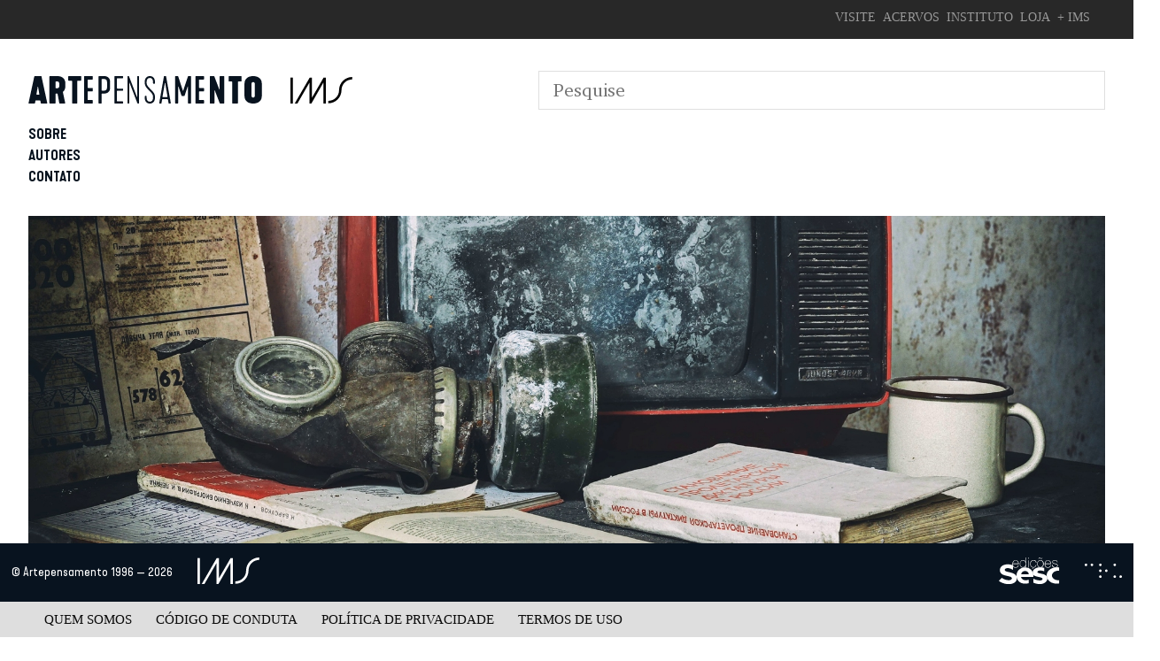

--- FILE ---
content_type: text/html; charset=UTF-8
request_url: https://artepensamento.ims.com.br/item/alfabetizacao-leitura-e-sociedade-de-massa/
body_size: 20900
content:
<!doctype html>
<html lang="pt-BR">
<head>
	<meta charset="UTF-8">
	<meta name="viewport" content="width=device-width, initial-scale=1">
	<link rel="profile" href="https://gmpg.org/xfn/11">
	<meta name="theme-color" content="#000000" />
	<meta property="twitter:title" content="Alfabetização, leitura e sociedade de massa">
	<meta property="twitter:card" content="summary_large_image">
	<meta property="twitter:description" content="Ensaios filosóficos e políticos">
	<meta property="og:image" content="">
			<!-- Global site tag (gtag.js) - Google Analytics -->
		<script async src="https://www.googletagmanager.com/gtag/js?id=UA-126114654-1"></script>
		<script>
		  window.dataLayer = window.dataLayer || [];
		  function gtag(){dataLayer.push(arguments);}
		  gtag('js', new Date());

		  gtag('config', 'UA-126114654-1');
		</script>
			<meta name='robots' content='index, follow, max-image-preview:large, max-snippet:-1, max-video-preview:-1' />
	<style>img:is([sizes="auto" i], [sizes^="auto," i]) { contain-intrinsic-size: 3000px 1500px }</style>
	
	<!-- This site is optimized with the Yoast SEO plugin v26.5 - https://yoast.com/wordpress/plugins/seo/ -->
	<title>Alfabetização, leitura e sociedade de massa - Artepensamento</title>
	<link rel="canonical" href="https://artepensamento.ims.com.br/item/alfabetizacao-leitura-e-sociedade-de-massa/" />
	<meta property="og:locale" content="pt_BR" />
	<meta property="og:type" content="article" />
	<meta property="og:title" content="Alfabetização, leitura e sociedade de massa - Artepensamento" />
	<meta property="og:url" content="https://artepensamento.ims.com.br/item/alfabetizacao-leitura-e-sociedade-de-massa/" />
	<meta property="og:site_name" content="Artepensamento" />
	<meta property="article:publisher" content="https://www.facebook.com/artepensamentocultural/" />
	<meta property="article:modified_time" content="2019-10-21T16:39:42+00:00" />
	<meta property="og:image" content="https://i1.wp.com/artepensamento.ims.com.br/wp-content/uploads/2019/10/item_000554_alfabetizacao_leitura_e_sociedade_de_massa_-1.jpg?fit=1920%2C672&ssl=1" />
	<meta property="og:image:width" content="1920" />
	<meta property="og:image:height" content="672" />
	<meta property="og:image:type" content="image/jpeg" />
	<meta name="twitter:card" content="summary_large_image" />
	<script type="application/ld+json" class="yoast-schema-graph">{"@context":"https://schema.org","@graph":[{"@type":"WebPage","@id":"https://artepensamento.ims.com.br/item/alfabetizacao-leitura-e-sociedade-de-massa/","url":"https://artepensamento.ims.com.br/item/alfabetizacao-leitura-e-sociedade-de-massa/","name":"Alfabetização, leitura e sociedade de massa - Artepensamento","isPartOf":{"@id":"https://artepensamento.ims.com.br/#website"},"primaryImageOfPage":{"@id":"https://artepensamento.ims.com.br/item/alfabetizacao-leitura-e-sociedade-de-massa/#primaryimage"},"image":{"@id":"https://artepensamento.ims.com.br/item/alfabetizacao-leitura-e-sociedade-de-massa/#primaryimage"},"thumbnailUrl":"https://i0.wp.com/artepensamento.ims.com.br/wp-content/uploads/2019/10/item_000554_alfabetizacao_leitura_e_sociedade_de_massa_-1.jpg?fit=1920%2C672&ssl=1","datePublished":"2019-10-11T20:45:03+00:00","dateModified":"2019-10-21T16:39:42+00:00","breadcrumb":{"@id":"https://artepensamento.ims.com.br/item/alfabetizacao-leitura-e-sociedade-de-massa/#breadcrumb"},"inLanguage":"pt-BR","potentialAction":[{"@type":"ReadAction","target":["https://artepensamento.ims.com.br/item/alfabetizacao-leitura-e-sociedade-de-massa/"]}]},{"@type":"ImageObject","inLanguage":"pt-BR","@id":"https://artepensamento.ims.com.br/item/alfabetizacao-leitura-e-sociedade-de-massa/#primaryimage","url":"https://i0.wp.com/artepensamento.ims.com.br/wp-content/uploads/2019/10/item_000554_alfabetizacao_leitura_e_sociedade_de_massa_-1.jpg?fit=1920%2C672&ssl=1","contentUrl":"https://i0.wp.com/artepensamento.ims.com.br/wp-content/uploads/2019/10/item_000554_alfabetizacao_leitura_e_sociedade_de_massa_-1.jpg?fit=1920%2C672&ssl=1","width":1920,"height":672},{"@type":"BreadcrumbList","@id":"https://artepensamento.ims.com.br/item/alfabetizacao-leitura-e-sociedade-de-massa/#breadcrumb","itemListElement":[{"@type":"ListItem","position":1,"name":"Home","item":"https://artepensamento.ims.com.br/"},{"@type":"ListItem","position":2,"name":"Itens","item":"https://artepensamento.ims.com.br/item/"},{"@type":"ListItem","position":3,"name":"Alfabetização, leitura e sociedade de massa"}]},{"@type":"WebSite","@id":"https://artepensamento.ims.com.br/#website","url":"https://artepensamento.ims.com.br/","name":"Artepensamento","description":"Ensaios filosóficos e políticos","publisher":{"@id":"https://artepensamento.ims.com.br/#organization"},"potentialAction":[{"@type":"SearchAction","target":{"@type":"EntryPoint","urlTemplate":"https://artepensamento.ims.com.br/?s={search_term_string}"},"query-input":{"@type":"PropertyValueSpecification","valueRequired":true,"valueName":"search_term_string"}}],"inLanguage":"pt-BR"},{"@type":"Organization","@id":"https://artepensamento.ims.com.br/#organization","name":"Artepensamento","url":"https://artepensamento.ims.com.br/","logo":{"@type":"ImageObject","inLanguage":"pt-BR","@id":"https://artepensamento.ims.com.br/#/schema/logo/image/","url":"https://artepensamento.ims.com.br/wp-content/uploads/2018/08/logo.svg","contentUrl":"https://artepensamento.ims.com.br/wp-content/uploads/2018/08/logo.svg","width":1,"height":1,"caption":"Artepensamento"},"image":{"@id":"https://artepensamento.ims.com.br/#/schema/logo/image/"},"sameAs":["https://www.facebook.com/artepensamentocultural/"]}]}</script>
	<!-- / Yoast SEO plugin. -->


<link rel='dns-prefetch' href='//cdn.jsdelivr.net' />
<link rel='dns-prefetch' href='//cdnjs.cloudflare.com' />
<link rel='dns-prefetch' href='//secure.gravatar.com' />
<link rel='dns-prefetch' href='//stats.wp.com' />
<link rel='dns-prefetch' href='//v0.wordpress.com' />
<link rel='dns-prefetch' href='//www.googletagmanager.com' />
<link rel='preconnect' href='//i0.wp.com' />
<link rel="alternate" type="application/rss+xml" title="Feed para Artepensamento &raquo;" href="https://artepensamento.ims.com.br/feed/" />
<link rel="alternate" type="application/rss+xml" title="Feed de comentários para Artepensamento &raquo;" href="https://artepensamento.ims.com.br/comments/feed/" />
<link rel="alternate" type="application/rss+xml" title="Feed de comentários para Artepensamento &raquo; Alfabetização, leitura e sociedade de massa" href="https://artepensamento.ims.com.br/item/alfabetizacao-leitura-e-sociedade-de-massa/feed/" />
		<!-- This site uses the Google Analytics by MonsterInsights plugin v9.10.1 - Using Analytics tracking - https://www.monsterinsights.com/ -->
							<script src="//www.googletagmanager.com/gtag/js?id=G-G8X2Y4HVQ3"  data-cfasync="false" data-wpfc-render="false" type="text/javascript" async></script>
			<script data-cfasync="false" data-wpfc-render="false" type="text/javascript">
				var mi_version = '9.10.1';
				var mi_track_user = true;
				var mi_no_track_reason = '';
								var MonsterInsightsDefaultLocations = {"page_location":"https:\/\/artepensamento.ims.com.br\/item\/alfabetizacao-leitura-e-sociedade-de-massa\/"};
								if ( typeof MonsterInsightsPrivacyGuardFilter === 'function' ) {
					var MonsterInsightsLocations = (typeof MonsterInsightsExcludeQuery === 'object') ? MonsterInsightsPrivacyGuardFilter( MonsterInsightsExcludeQuery ) : MonsterInsightsPrivacyGuardFilter( MonsterInsightsDefaultLocations );
				} else {
					var MonsterInsightsLocations = (typeof MonsterInsightsExcludeQuery === 'object') ? MonsterInsightsExcludeQuery : MonsterInsightsDefaultLocations;
				}

								var disableStrs = [
										'ga-disable-G-G8X2Y4HVQ3',
									];

				/* Function to detect opted out users */
				function __gtagTrackerIsOptedOut() {
					for (var index = 0; index < disableStrs.length; index++) {
						if (document.cookie.indexOf(disableStrs[index] + '=true') > -1) {
							return true;
						}
					}

					return false;
				}

				/* Disable tracking if the opt-out cookie exists. */
				if (__gtagTrackerIsOptedOut()) {
					for (var index = 0; index < disableStrs.length; index++) {
						window[disableStrs[index]] = true;
					}
				}

				/* Opt-out function */
				function __gtagTrackerOptout() {
					for (var index = 0; index < disableStrs.length; index++) {
						document.cookie = disableStrs[index] + '=true; expires=Thu, 31 Dec 2099 23:59:59 UTC; path=/';
						window[disableStrs[index]] = true;
					}
				}

				if ('undefined' === typeof gaOptout) {
					function gaOptout() {
						__gtagTrackerOptout();
					}
				}
								window.dataLayer = window.dataLayer || [];

				window.MonsterInsightsDualTracker = {
					helpers: {},
					trackers: {},
				};
				if (mi_track_user) {
					function __gtagDataLayer() {
						dataLayer.push(arguments);
					}

					function __gtagTracker(type, name, parameters) {
						if (!parameters) {
							parameters = {};
						}

						if (parameters.send_to) {
							__gtagDataLayer.apply(null, arguments);
							return;
						}

						if (type === 'event') {
														parameters.send_to = monsterinsights_frontend.v4_id;
							var hookName = name;
							if (typeof parameters['event_category'] !== 'undefined') {
								hookName = parameters['event_category'] + ':' + name;
							}

							if (typeof MonsterInsightsDualTracker.trackers[hookName] !== 'undefined') {
								MonsterInsightsDualTracker.trackers[hookName](parameters);
							} else {
								__gtagDataLayer('event', name, parameters);
							}
							
						} else {
							__gtagDataLayer.apply(null, arguments);
						}
					}

					__gtagTracker('js', new Date());
					__gtagTracker('set', {
						'developer_id.dZGIzZG': true,
											});
					if ( MonsterInsightsLocations.page_location ) {
						__gtagTracker('set', MonsterInsightsLocations);
					}
										__gtagTracker('config', 'G-G8X2Y4HVQ3', {"forceSSL":"true","link_attribution":"true"} );
										window.gtag = __gtagTracker;										(function () {
						/* https://developers.google.com/analytics/devguides/collection/analyticsjs/ */
						/* ga and __gaTracker compatibility shim. */
						var noopfn = function () {
							return null;
						};
						var newtracker = function () {
							return new Tracker();
						};
						var Tracker = function () {
							return null;
						};
						var p = Tracker.prototype;
						p.get = noopfn;
						p.set = noopfn;
						p.send = function () {
							var args = Array.prototype.slice.call(arguments);
							args.unshift('send');
							__gaTracker.apply(null, args);
						};
						var __gaTracker = function () {
							var len = arguments.length;
							if (len === 0) {
								return;
							}
							var f = arguments[len - 1];
							if (typeof f !== 'object' || f === null || typeof f.hitCallback !== 'function') {
								if ('send' === arguments[0]) {
									var hitConverted, hitObject = false, action;
									if ('event' === arguments[1]) {
										if ('undefined' !== typeof arguments[3]) {
											hitObject = {
												'eventAction': arguments[3],
												'eventCategory': arguments[2],
												'eventLabel': arguments[4],
												'value': arguments[5] ? arguments[5] : 1,
											}
										}
									}
									if ('pageview' === arguments[1]) {
										if ('undefined' !== typeof arguments[2]) {
											hitObject = {
												'eventAction': 'page_view',
												'page_path': arguments[2],
											}
										}
									}
									if (typeof arguments[2] === 'object') {
										hitObject = arguments[2];
									}
									if (typeof arguments[5] === 'object') {
										Object.assign(hitObject, arguments[5]);
									}
									if ('undefined' !== typeof arguments[1].hitType) {
										hitObject = arguments[1];
										if ('pageview' === hitObject.hitType) {
											hitObject.eventAction = 'page_view';
										}
									}
									if (hitObject) {
										action = 'timing' === arguments[1].hitType ? 'timing_complete' : hitObject.eventAction;
										hitConverted = mapArgs(hitObject);
										__gtagTracker('event', action, hitConverted);
									}
								}
								return;
							}

							function mapArgs(args) {
								var arg, hit = {};
								var gaMap = {
									'eventCategory': 'event_category',
									'eventAction': 'event_action',
									'eventLabel': 'event_label',
									'eventValue': 'event_value',
									'nonInteraction': 'non_interaction',
									'timingCategory': 'event_category',
									'timingVar': 'name',
									'timingValue': 'value',
									'timingLabel': 'event_label',
									'page': 'page_path',
									'location': 'page_location',
									'title': 'page_title',
									'referrer' : 'page_referrer',
								};
								for (arg in args) {
																		if (!(!args.hasOwnProperty(arg) || !gaMap.hasOwnProperty(arg))) {
										hit[gaMap[arg]] = args[arg];
									} else {
										hit[arg] = args[arg];
									}
								}
								return hit;
							}

							try {
								f.hitCallback();
							} catch (ex) {
							}
						};
						__gaTracker.create = newtracker;
						__gaTracker.getByName = newtracker;
						__gaTracker.getAll = function () {
							return [];
						};
						__gaTracker.remove = noopfn;
						__gaTracker.loaded = true;
						window['__gaTracker'] = __gaTracker;
					})();
									} else {
										console.log("");
					(function () {
						function __gtagTracker() {
							return null;
						}

						window['__gtagTracker'] = __gtagTracker;
						window['gtag'] = __gtagTracker;
					})();
									}
			</script>
							<!-- / Google Analytics by MonsterInsights -->
		<script type="text/javascript">
/* <![CDATA[ */
window._wpemojiSettings = {"baseUrl":"https:\/\/s.w.org\/images\/core\/emoji\/16.0.1\/72x72\/","ext":".png","svgUrl":"https:\/\/s.w.org\/images\/core\/emoji\/16.0.1\/svg\/","svgExt":".svg","source":{"concatemoji":"https:\/\/artepensamento.ims.com.br\/wp-includes\/js\/wp-emoji-release.min.js?ver=6.8.3"}};
/*! This file is auto-generated */
!function(s,n){var o,i,e;function c(e){try{var t={supportTests:e,timestamp:(new Date).valueOf()};sessionStorage.setItem(o,JSON.stringify(t))}catch(e){}}function p(e,t,n){e.clearRect(0,0,e.canvas.width,e.canvas.height),e.fillText(t,0,0);var t=new Uint32Array(e.getImageData(0,0,e.canvas.width,e.canvas.height).data),a=(e.clearRect(0,0,e.canvas.width,e.canvas.height),e.fillText(n,0,0),new Uint32Array(e.getImageData(0,0,e.canvas.width,e.canvas.height).data));return t.every(function(e,t){return e===a[t]})}function u(e,t){e.clearRect(0,0,e.canvas.width,e.canvas.height),e.fillText(t,0,0);for(var n=e.getImageData(16,16,1,1),a=0;a<n.data.length;a++)if(0!==n.data[a])return!1;return!0}function f(e,t,n,a){switch(t){case"flag":return n(e,"\ud83c\udff3\ufe0f\u200d\u26a7\ufe0f","\ud83c\udff3\ufe0f\u200b\u26a7\ufe0f")?!1:!n(e,"\ud83c\udde8\ud83c\uddf6","\ud83c\udde8\u200b\ud83c\uddf6")&&!n(e,"\ud83c\udff4\udb40\udc67\udb40\udc62\udb40\udc65\udb40\udc6e\udb40\udc67\udb40\udc7f","\ud83c\udff4\u200b\udb40\udc67\u200b\udb40\udc62\u200b\udb40\udc65\u200b\udb40\udc6e\u200b\udb40\udc67\u200b\udb40\udc7f");case"emoji":return!a(e,"\ud83e\udedf")}return!1}function g(e,t,n,a){var r="undefined"!=typeof WorkerGlobalScope&&self instanceof WorkerGlobalScope?new OffscreenCanvas(300,150):s.createElement("canvas"),o=r.getContext("2d",{willReadFrequently:!0}),i=(o.textBaseline="top",o.font="600 32px Arial",{});return e.forEach(function(e){i[e]=t(o,e,n,a)}),i}function t(e){var t=s.createElement("script");t.src=e,t.defer=!0,s.head.appendChild(t)}"undefined"!=typeof Promise&&(o="wpEmojiSettingsSupports",i=["flag","emoji"],n.supports={everything:!0,everythingExceptFlag:!0},e=new Promise(function(e){s.addEventListener("DOMContentLoaded",e,{once:!0})}),new Promise(function(t){var n=function(){try{var e=JSON.parse(sessionStorage.getItem(o));if("object"==typeof e&&"number"==typeof e.timestamp&&(new Date).valueOf()<e.timestamp+604800&&"object"==typeof e.supportTests)return e.supportTests}catch(e){}return null}();if(!n){if("undefined"!=typeof Worker&&"undefined"!=typeof OffscreenCanvas&&"undefined"!=typeof URL&&URL.createObjectURL&&"undefined"!=typeof Blob)try{var e="postMessage("+g.toString()+"("+[JSON.stringify(i),f.toString(),p.toString(),u.toString()].join(",")+"));",a=new Blob([e],{type:"text/javascript"}),r=new Worker(URL.createObjectURL(a),{name:"wpTestEmojiSupports"});return void(r.onmessage=function(e){c(n=e.data),r.terminate(),t(n)})}catch(e){}c(n=g(i,f,p,u))}t(n)}).then(function(e){for(var t in e)n.supports[t]=e[t],n.supports.everything=n.supports.everything&&n.supports[t],"flag"!==t&&(n.supports.everythingExceptFlag=n.supports.everythingExceptFlag&&n.supports[t]);n.supports.everythingExceptFlag=n.supports.everythingExceptFlag&&!n.supports.flag,n.DOMReady=!1,n.readyCallback=function(){n.DOMReady=!0}}).then(function(){return e}).then(function(){var e;n.supports.everything||(n.readyCallback(),(e=n.source||{}).concatemoji?t(e.concatemoji):e.wpemoji&&e.twemoji&&(t(e.twemoji),t(e.wpemoji)))}))}((window,document),window._wpemojiSettings);
/* ]]> */
</script>
<style id='wp-emoji-styles-inline-css' type='text/css'>

	img.wp-smiley, img.emoji {
		display: inline !important;
		border: none !important;
		box-shadow: none !important;
		height: 1em !important;
		width: 1em !important;
		margin: 0 0.07em !important;
		vertical-align: -0.1em !important;
		background: none !important;
		padding: 0 !important;
	}
</style>
<link rel='stylesheet' id='wp-block-library-css' href='https://artepensamento.ims.com.br/wp-includes/css/dist/block-library/style.min.css?ver=6.8.3' type='text/css' media='all' />
<style id='classic-theme-styles-inline-css' type='text/css'>
/*! This file is auto-generated */
.wp-block-button__link{color:#fff;background-color:#32373c;border-radius:9999px;box-shadow:none;text-decoration:none;padding:calc(.667em + 2px) calc(1.333em + 2px);font-size:1.125em}.wp-block-file__button{background:#32373c;color:#fff;text-decoration:none}
</style>
<link rel='stylesheet' id='mediaelement-css' href='https://artepensamento.ims.com.br/wp-includes/js/mediaelement/mediaelementplayer-legacy.min.css?ver=4.2.17' type='text/css' media='all' />
<link rel='stylesheet' id='wp-mediaelement-css' href='https://artepensamento.ims.com.br/wp-includes/js/mediaelement/wp-mediaelement.min.css?ver=6.8.3' type='text/css' media='all' />
<style id='jetpack-sharing-buttons-style-inline-css' type='text/css'>
.jetpack-sharing-buttons__services-list{display:flex;flex-direction:row;flex-wrap:wrap;gap:0;list-style-type:none;margin:5px;padding:0}.jetpack-sharing-buttons__services-list.has-small-icon-size{font-size:12px}.jetpack-sharing-buttons__services-list.has-normal-icon-size{font-size:16px}.jetpack-sharing-buttons__services-list.has-large-icon-size{font-size:24px}.jetpack-sharing-buttons__services-list.has-huge-icon-size{font-size:36px}@media print{.jetpack-sharing-buttons__services-list{display:none!important}}.editor-styles-wrapper .wp-block-jetpack-sharing-buttons{gap:0;padding-inline-start:0}ul.jetpack-sharing-buttons__services-list.has-background{padding:1.25em 2.375em}
</style>
<style id='global-styles-inline-css' type='text/css'>
:root{--wp--preset--aspect-ratio--square: 1;--wp--preset--aspect-ratio--4-3: 4/3;--wp--preset--aspect-ratio--3-4: 3/4;--wp--preset--aspect-ratio--3-2: 3/2;--wp--preset--aspect-ratio--2-3: 2/3;--wp--preset--aspect-ratio--16-9: 16/9;--wp--preset--aspect-ratio--9-16: 9/16;--wp--preset--color--black: #000000;--wp--preset--color--cyan-bluish-gray: #abb8c3;--wp--preset--color--white: #ffffff;--wp--preset--color--pale-pink: #f78da7;--wp--preset--color--vivid-red: #cf2e2e;--wp--preset--color--luminous-vivid-orange: #ff6900;--wp--preset--color--luminous-vivid-amber: #fcb900;--wp--preset--color--light-green-cyan: #7bdcb5;--wp--preset--color--vivid-green-cyan: #00d084;--wp--preset--color--pale-cyan-blue: #8ed1fc;--wp--preset--color--vivid-cyan-blue: #0693e3;--wp--preset--color--vivid-purple: #9b51e0;--wp--preset--gradient--vivid-cyan-blue-to-vivid-purple: linear-gradient(135deg,rgba(6,147,227,1) 0%,rgb(155,81,224) 100%);--wp--preset--gradient--light-green-cyan-to-vivid-green-cyan: linear-gradient(135deg,rgb(122,220,180) 0%,rgb(0,208,130) 100%);--wp--preset--gradient--luminous-vivid-amber-to-luminous-vivid-orange: linear-gradient(135deg,rgba(252,185,0,1) 0%,rgba(255,105,0,1) 100%);--wp--preset--gradient--luminous-vivid-orange-to-vivid-red: linear-gradient(135deg,rgba(255,105,0,1) 0%,rgb(207,46,46) 100%);--wp--preset--gradient--very-light-gray-to-cyan-bluish-gray: linear-gradient(135deg,rgb(238,238,238) 0%,rgb(169,184,195) 100%);--wp--preset--gradient--cool-to-warm-spectrum: linear-gradient(135deg,rgb(74,234,220) 0%,rgb(151,120,209) 20%,rgb(207,42,186) 40%,rgb(238,44,130) 60%,rgb(251,105,98) 80%,rgb(254,248,76) 100%);--wp--preset--gradient--blush-light-purple: linear-gradient(135deg,rgb(255,206,236) 0%,rgb(152,150,240) 100%);--wp--preset--gradient--blush-bordeaux: linear-gradient(135deg,rgb(254,205,165) 0%,rgb(254,45,45) 50%,rgb(107,0,62) 100%);--wp--preset--gradient--luminous-dusk: linear-gradient(135deg,rgb(255,203,112) 0%,rgb(199,81,192) 50%,rgb(65,88,208) 100%);--wp--preset--gradient--pale-ocean: linear-gradient(135deg,rgb(255,245,203) 0%,rgb(182,227,212) 50%,rgb(51,167,181) 100%);--wp--preset--gradient--electric-grass: linear-gradient(135deg,rgb(202,248,128) 0%,rgb(113,206,126) 100%);--wp--preset--gradient--midnight: linear-gradient(135deg,rgb(2,3,129) 0%,rgb(40,116,252) 100%);--wp--preset--font-size--small: 13px;--wp--preset--font-size--medium: 20px;--wp--preset--font-size--large: 36px;--wp--preset--font-size--x-large: 42px;--wp--preset--spacing--20: 0.44rem;--wp--preset--spacing--30: 0.67rem;--wp--preset--spacing--40: 1rem;--wp--preset--spacing--50: 1.5rem;--wp--preset--spacing--60: 2.25rem;--wp--preset--spacing--70: 3.38rem;--wp--preset--spacing--80: 5.06rem;--wp--preset--shadow--natural: 6px 6px 9px rgba(0, 0, 0, 0.2);--wp--preset--shadow--deep: 12px 12px 50px rgba(0, 0, 0, 0.4);--wp--preset--shadow--sharp: 6px 6px 0px rgba(0, 0, 0, 0.2);--wp--preset--shadow--outlined: 6px 6px 0px -3px rgba(255, 255, 255, 1), 6px 6px rgba(0, 0, 0, 1);--wp--preset--shadow--crisp: 6px 6px 0px rgba(0, 0, 0, 1);}:where(.is-layout-flex){gap: 0.5em;}:where(.is-layout-grid){gap: 0.5em;}body .is-layout-flex{display: flex;}.is-layout-flex{flex-wrap: wrap;align-items: center;}.is-layout-flex > :is(*, div){margin: 0;}body .is-layout-grid{display: grid;}.is-layout-grid > :is(*, div){margin: 0;}:where(.wp-block-columns.is-layout-flex){gap: 2em;}:where(.wp-block-columns.is-layout-grid){gap: 2em;}:where(.wp-block-post-template.is-layout-flex){gap: 1.25em;}:where(.wp-block-post-template.is-layout-grid){gap: 1.25em;}.has-black-color{color: var(--wp--preset--color--black) !important;}.has-cyan-bluish-gray-color{color: var(--wp--preset--color--cyan-bluish-gray) !important;}.has-white-color{color: var(--wp--preset--color--white) !important;}.has-pale-pink-color{color: var(--wp--preset--color--pale-pink) !important;}.has-vivid-red-color{color: var(--wp--preset--color--vivid-red) !important;}.has-luminous-vivid-orange-color{color: var(--wp--preset--color--luminous-vivid-orange) !important;}.has-luminous-vivid-amber-color{color: var(--wp--preset--color--luminous-vivid-amber) !important;}.has-light-green-cyan-color{color: var(--wp--preset--color--light-green-cyan) !important;}.has-vivid-green-cyan-color{color: var(--wp--preset--color--vivid-green-cyan) !important;}.has-pale-cyan-blue-color{color: var(--wp--preset--color--pale-cyan-blue) !important;}.has-vivid-cyan-blue-color{color: var(--wp--preset--color--vivid-cyan-blue) !important;}.has-vivid-purple-color{color: var(--wp--preset--color--vivid-purple) !important;}.has-black-background-color{background-color: var(--wp--preset--color--black) !important;}.has-cyan-bluish-gray-background-color{background-color: var(--wp--preset--color--cyan-bluish-gray) !important;}.has-white-background-color{background-color: var(--wp--preset--color--white) !important;}.has-pale-pink-background-color{background-color: var(--wp--preset--color--pale-pink) !important;}.has-vivid-red-background-color{background-color: var(--wp--preset--color--vivid-red) !important;}.has-luminous-vivid-orange-background-color{background-color: var(--wp--preset--color--luminous-vivid-orange) !important;}.has-luminous-vivid-amber-background-color{background-color: var(--wp--preset--color--luminous-vivid-amber) !important;}.has-light-green-cyan-background-color{background-color: var(--wp--preset--color--light-green-cyan) !important;}.has-vivid-green-cyan-background-color{background-color: var(--wp--preset--color--vivid-green-cyan) !important;}.has-pale-cyan-blue-background-color{background-color: var(--wp--preset--color--pale-cyan-blue) !important;}.has-vivid-cyan-blue-background-color{background-color: var(--wp--preset--color--vivid-cyan-blue) !important;}.has-vivid-purple-background-color{background-color: var(--wp--preset--color--vivid-purple) !important;}.has-black-border-color{border-color: var(--wp--preset--color--black) !important;}.has-cyan-bluish-gray-border-color{border-color: var(--wp--preset--color--cyan-bluish-gray) !important;}.has-white-border-color{border-color: var(--wp--preset--color--white) !important;}.has-pale-pink-border-color{border-color: var(--wp--preset--color--pale-pink) !important;}.has-vivid-red-border-color{border-color: var(--wp--preset--color--vivid-red) !important;}.has-luminous-vivid-orange-border-color{border-color: var(--wp--preset--color--luminous-vivid-orange) !important;}.has-luminous-vivid-amber-border-color{border-color: var(--wp--preset--color--luminous-vivid-amber) !important;}.has-light-green-cyan-border-color{border-color: var(--wp--preset--color--light-green-cyan) !important;}.has-vivid-green-cyan-border-color{border-color: var(--wp--preset--color--vivid-green-cyan) !important;}.has-pale-cyan-blue-border-color{border-color: var(--wp--preset--color--pale-cyan-blue) !important;}.has-vivid-cyan-blue-border-color{border-color: var(--wp--preset--color--vivid-cyan-blue) !important;}.has-vivid-purple-border-color{border-color: var(--wp--preset--color--vivid-purple) !important;}.has-vivid-cyan-blue-to-vivid-purple-gradient-background{background: var(--wp--preset--gradient--vivid-cyan-blue-to-vivid-purple) !important;}.has-light-green-cyan-to-vivid-green-cyan-gradient-background{background: var(--wp--preset--gradient--light-green-cyan-to-vivid-green-cyan) !important;}.has-luminous-vivid-amber-to-luminous-vivid-orange-gradient-background{background: var(--wp--preset--gradient--luminous-vivid-amber-to-luminous-vivid-orange) !important;}.has-luminous-vivid-orange-to-vivid-red-gradient-background{background: var(--wp--preset--gradient--luminous-vivid-orange-to-vivid-red) !important;}.has-very-light-gray-to-cyan-bluish-gray-gradient-background{background: var(--wp--preset--gradient--very-light-gray-to-cyan-bluish-gray) !important;}.has-cool-to-warm-spectrum-gradient-background{background: var(--wp--preset--gradient--cool-to-warm-spectrum) !important;}.has-blush-light-purple-gradient-background{background: var(--wp--preset--gradient--blush-light-purple) !important;}.has-blush-bordeaux-gradient-background{background: var(--wp--preset--gradient--blush-bordeaux) !important;}.has-luminous-dusk-gradient-background{background: var(--wp--preset--gradient--luminous-dusk) !important;}.has-pale-ocean-gradient-background{background: var(--wp--preset--gradient--pale-ocean) !important;}.has-electric-grass-gradient-background{background: var(--wp--preset--gradient--electric-grass) !important;}.has-midnight-gradient-background{background: var(--wp--preset--gradient--midnight) !important;}.has-small-font-size{font-size: var(--wp--preset--font-size--small) !important;}.has-medium-font-size{font-size: var(--wp--preset--font-size--medium) !important;}.has-large-font-size{font-size: var(--wp--preset--font-size--large) !important;}.has-x-large-font-size{font-size: var(--wp--preset--font-size--x-large) !important;}
:where(.wp-block-post-template.is-layout-flex){gap: 1.25em;}:where(.wp-block-post-template.is-layout-grid){gap: 1.25em;}
:where(.wp-block-columns.is-layout-flex){gap: 2em;}:where(.wp-block-columns.is-layout-grid){gap: 2em;}
:root :where(.wp-block-pullquote){font-size: 1.5em;line-height: 1.6;}
</style>
<link rel='stylesheet' id='acfv_theme_dark-css' href='https://artepensamento.ims.com.br/wp-content/plugins/advanced-custom-fields-viewer/themes/dark.css?ver=6.8.3' type='text/css' media='all' />
<link rel='stylesheet' id='dashicons-css' href='https://artepensamento.ims.com.br/wp-includes/css/dashicons.min.css?ver=6.8.3' type='text/css' media='all' />
<link rel='stylesheet' id='search-filter-plugin-styles-css' href='https://artepensamento.ims.com.br/wp-content/plugins/search-filter-pro/public/assets/css/search-filter.min.css?ver=2.4.4' type='text/css' media='all' />
<link rel='stylesheet' id='artepensamento-style-css' href='https://artepensamento.ims.com.br/wp-content/themes/artepensamento/style.css?ver=6.8.3' type='text/css' media='all' />
<script type="text/javascript" src="https://artepensamento.ims.com.br/wp-content/plugins/svg-support/vendor/DOMPurify/DOMPurify.min.js?ver=2.5.8" id="bodhi-dompurify-library-js"></script>
<script type="text/javascript" src="https://artepensamento.ims.com.br/wp-content/plugins/google-analytics-for-wordpress/assets/js/frontend-gtag.min.js?ver=9.10.1" id="monsterinsights-frontend-script-js" async="async" data-wp-strategy="async"></script>
<script data-cfasync="false" data-wpfc-render="false" type="text/javascript" id='monsterinsights-frontend-script-js-extra'>/* <![CDATA[ */
var monsterinsights_frontend = {"js_events_tracking":"true","download_extensions":"doc,pdf,ppt,zip,xls,docx,pptx,xlsx","inbound_paths":"[{\"path\":\"\\\/go\\\/\",\"label\":\"affiliate\"},{\"path\":\"\\\/recommend\\\/\",\"label\":\"affiliate\"}]","home_url":"https:\/\/artepensamento.ims.com.br","hash_tracking":"false","v4_id":"G-G8X2Y4HVQ3"};/* ]]> */
</script>
<script type="text/javascript" src="https://artepensamento.ims.com.br/wp-includes/js/jquery/jquery.min.js?ver=3.7.1" id="jquery-core-js"></script>
<script type="text/javascript" src="https://artepensamento.ims.com.br/wp-includes/js/jquery/jquery-migrate.min.js?ver=3.4.1" id="jquery-migrate-js"></script>
<script type="text/javascript" id="bodhi_svg_inline-js-extra">
/* <![CDATA[ */
var svgSettings = {"skipNested":""};
/* ]]> */
</script>
<script type="text/javascript" src="https://artepensamento.ims.com.br/wp-content/plugins/svg-support/js/min/svgs-inline-min.js" id="bodhi_svg_inline-js"></script>
<script type="text/javascript" id="bodhi_svg_inline-js-after">
/* <![CDATA[ */
cssTarget={"Bodhi":"img.svg","ForceInlineSVG":"svg"};ForceInlineSVGActive="false";frontSanitizationEnabled="on";
/* ]]> */
</script>
<script type="text/javascript" id="search-filter-plugin-build-js-extra">
/* <![CDATA[ */
var SF_LDATA = {"ajax_url":"https:\/\/artepensamento.ims.com.br\/wp-admin\/admin-ajax.php","home_url":"https:\/\/artepensamento.ims.com.br\/"};
/* ]]> */
</script>
<script type="text/javascript" src="https://artepensamento.ims.com.br/wp-content/plugins/search-filter-pro/public/assets/js/search-filter-build.min.js?ver=2.4.4" id="search-filter-plugin-build-js"></script>
<script type="text/javascript" src="https://artepensamento.ims.com.br/wp-content/plugins/search-filter-pro/public/assets/js/chosen.jquery.min.js?ver=2.4.4" id="search-filter-plugin-chosen-js"></script>
<link rel="https://api.w.org/" href="https://artepensamento.ims.com.br/wp-json/" /><link rel="alternate" title="JSON" type="application/json" href="https://artepensamento.ims.com.br/wp-json/wp/v2/item/2906" /><link rel="EditURI" type="application/rsd+xml" title="RSD" href="https://artepensamento.ims.com.br/xmlrpc.php?rsd" />
<meta name="generator" content="WordPress 6.8.3" />
<link rel="alternate" title="oEmbed (JSON)" type="application/json+oembed" href="https://artepensamento.ims.com.br/wp-json/oembed/1.0/embed?url=https%3A%2F%2Fartepensamento.ims.com.br%2Fitem%2Falfabetizacao-leitura-e-sociedade-de-massa%2F" />
<link rel="alternate" title="oEmbed (XML)" type="text/xml+oembed" href="https://artepensamento.ims.com.br/wp-json/oembed/1.0/embed?url=https%3A%2F%2Fartepensamento.ims.com.br%2Fitem%2Falfabetizacao-leitura-e-sociedade-de-massa%2F&#038;format=xml" />
<meta name="generator" content="Site Kit by Google 1.167.0" />	<style>img#wpstats{display:none}</style>
		<link rel="pingback" href="https://artepensamento.ims.com.br/xmlrpc.php"><link rel="icon" href="https://i0.wp.com/artepensamento.ims.com.br/wp-content/uploads/2018/08/cropped-favicon-1.png?fit=32%2C32&#038;ssl=1" sizes="32x32" />
<link rel="icon" href="https://i0.wp.com/artepensamento.ims.com.br/wp-content/uploads/2018/08/cropped-favicon-1.png?fit=192%2C192&#038;ssl=1" sizes="192x192" />
<link rel="apple-touch-icon" href="https://i0.wp.com/artepensamento.ims.com.br/wp-content/uploads/2018/08/cropped-favicon-1.png?fit=180%2C180&#038;ssl=1" />
<meta name="msapplication-TileImage" content="https://i0.wp.com/artepensamento.ims.com.br/wp-content/uploads/2018/08/cropped-favicon-1.png?fit=270%2C270&#038;ssl=1" />
</head>

<body class="wp-singular item-template-default single single-item postid-2906 wp-custom-logo wp-theme-artepensamento">
	<div class="header-top-menu">
		<div class="header-top-menu-area">
<div class="wp-block-columns is-layout-flex wp-container-core-columns-is-layout-9d6595d7 wp-block-columns-is-layout-flex">
<div class="wp-block-column logo-top is-layout-flow wp-block-column-is-layout-flow" style="flex-basis:40%">
<figure class="wp-block-image size-full logo-desktop"><img decoding="async" src="https://dev-correio.ims.com.br/wp-content/uploads/2023/12/header-top-logo-ims.png" alt="" class="wp-image-6838"/></figure>



<figure class="wp-block-image size-full logo-mobile"><img decoding="async" src="https://dev-correio.ims.com.br/wp-content/uploads/2023/12/image-2-1.png" alt="" class="wp-image-6839"/></figure>
</div>



<div class="wp-block-column links is-layout-flow wp-block-column-is-layout-flow" style="flex-basis:60%">
<p><a href="https://ims.com.br/visite">Visite</a></p>



<p><a href="https://ims.com.br/acervos">Acervos</a></p>



<p><a href="https://ims.com.br/sobre-o-ims">Instituto</a></p>



<p><a href="https://lojadoims.com.br/">Loja</a></p>



<p><a href="https://ims.com.br/mais-ims/">+ ims</a></p>



<figure class="wp-block-image size-full"><a href="https://www.youtube.com/imoreirasalles"><img decoding="async" src="https://dev-correio.ims.com.br/wp-content/uploads/2023/12/youtube.png" alt="" class="wp-image-6840"/></a></figure>



<figure class="wp-block-image size-full"><a href="https://www.facebook.com/institutomoreirasalles/"><img decoding="async" src="https://dev-correio.ims.com.br/wp-content/uploads/2023/12/facebook-f-2.png" alt="" class="wp-image-6841"/></a></figure>



<figure class="wp-block-image size-full"><a href="https://x.com/imoreirasalles"><img decoding="async" src="https://dev-correio.ims.com.br/wp-content/uploads/2023/12/simple-icons_x.png" alt="" class="wp-image-6855"/></a></figure>



<figure class="wp-block-image size-full"><img decoding="async" src="https://dev-correio.ims.com.br/wp-content/uploads/2023/12/instagram-3.png" alt="" class="wp-image-6843"/></figure>



<figure class="wp-block-image size-full"><a href="https://open.spotify.com/user/institutomoreirasalles"><img decoding="async" src="https://dev-correio.ims.com.br/wp-content/uploads/2023/12/spotify.png" alt="" class="wp-image-6846"/></a></figure>



<figure class="wp-block-image size-full"><a href="https://artsandculture.google.com/partner/instituto-moreira-salles"><img decoding="async" src="https://dev-correio.ims.com.br/wp-content/uploads/2023/12/image-3-1.png" alt="" class="wp-image-6845"/></a></figure>
</div>
</div>
</div>	</div>

	<header id="masthead" class="site-header">
		<div class="site-branding">
			<a href="https://artepensamento.ims.com.br/" class="custom-logo-link" rel="home"><img width="1" height="1" src="https://artepensamento.ims.com.br/wp-content/uploads/2018/08/logo.svg" class="custom-logo" alt="Artepensamento" decoding="async" /></a><a href='https://ims.com.br/' target='_blank'><img src='https://artepensamento.ims.com.br/wp-content/themes/artepensamento/img/IMS.svg' class='svg' /></a>
		</div><!-- .site-branding -->

				<aside id='busca-cabecalho'><form data-sf-form-id='1251' data-is-rtl='0' data-maintain-state='1' data-results-url='https://artepensamento.ims.com.br/acervo' data-ajax-form-url='https://artepensamento.ims.com.br/?sfid=1251&amp;sf_action=get_data&amp;sf_data=form' data-display-result-method='custom' data-use-history-api='1' data-template-loaded='0' data-lang-code='' data-ajax='0' data-init-paged='1' data-auto-update='' data-auto-count='1' data-auto-count-refresh-mode='1' action='https://artepensamento.ims.com.br/acervo' method='post' class='searchandfilter' id='search-filter-form-1251' autocomplete='off' data-instance-count='1'><ul><li class="sf-field-search" data-sf-field-name="search" data-sf-field-type="search" data-sf-field-input-type="">		<label><input placeholder="Pesquise" name="_sf_search[]" class="sf-input-text" type="text" value="" title=""></label>		</li></ul></form></aside>
		<nav id="site-navigation" class="main-navigation">
			<ul id="primary-menu" class="menu"><li id="menu-item-1241" class="menu-item menu-item-type-post_type menu-item-object-page menu-item-1241"><a href="https://artepensamento.ims.com.br/sobre/">Sobre</a></li>
<li id="menu-item-1235" class="menu-item menu-item-type-post_type menu-item-object-page menu-item-1235"><a href="https://artepensamento.ims.com.br/autores/">Autores</a></li>
<li id="menu-item-1237" class="menu-item menu-item-type-post_type menu-item-object-page menu-item-1237"><a href="https://artepensamento.ims.com.br/contato/">Contato</a></li>
</ul>		</nav><!-- #site-navigation -->
	</header><!-- #masthead -->
<section class='extra imagem-destaque' style='background-image: url(https://artepensamento.ims.com.br/wp-content/uploads/2019/10/item_000554_alfabetizacao_leitura_e_sociedade_de_massa.jpg);'></section><div id='layout'><aside id='secondary' class='relacionados'><ul class='categorias'><li class="categoria"><a href="/acervo/?_sft_category=linguagem" alt="View all posts in Linguagem">Linguagem</a></li> <li class="categoria"><a href="/acervo/?_sft_category=percepcao" alt="View all posts in Percepção">Percepção</a></li> <li class="categoria"><a href="/acervo/?_sft_category=politica" alt="View all posts in Política">Política</a></li></ul><section class='relacao itens'><h4>Outros itens da coleção<br><a href='https://artepensamento.ims.com.br/colecao/rede-imaginaria/'>Rede Imaginária</a></h4><ul class='listagem'><li class='item'>
								 <a href='https://artepensamento.ims.com.br/item/album-de-familia/'>Álbum de família</a><span class='autoria'><p>por <span class='autor'><a href='https://artepensamento.ims.com.br/autor/muniz-sodre/'>Muniz Sodré</a></span><span class='autor'><a href='https://artepensamento.ims.com.br/autor/sergio-mamberti/'>Sérgio Mamberti</a></span></p></span><p class='resumo'>Se por um lado se impõe progressivamente a visão dos produtos culturais televisivos como simulacros (logo, imagens...</p></li><li class='item'>
								 <a href='https://artepensamento.ims.com.br/item/racionalidade-e-acaso/'>Racionalidade e acaso</a><span class='autoria'><p>por <span class='autor'><a href='https://artepensamento.ims.com.br/autor/gerd-bornheim/'>Gerd Bornheim</a></span></p></span><p class='resumo'>Não é errado afirmar que o maior empenho do pensamento filosófico da Grécia antiga resume-se no embate contra o...</p></li><li class='item'>
								 <a href='https://artepensamento.ims.com.br/item/o-olhar-melancolico/'>O olhar melancólico</a><span class='autoria'><p>por <span class='autor'><a href='https://artepensamento.ims.com.br/autor/adauto-novaes/'>Adauto Novaes</a></span></p></span><p class='resumo'>Lemos nas notas de trabalho de O visível e o invisível, de Merleau-Ponty, que cada sentido é um mundo absolutamente...</p></li><li class='item'>
								 <a href='https://artepensamento.ims.com.br/item/a-construcao-da-noticia-1/'>A construção da notícia (1)</a><span class='autoria'><p>por <span class='autor'><a href='https://artepensamento.ims.com.br/autor/eric-nepomuceno/'>Eric Nepomuceno</a></span></p></span><p class='resumo'>A manipulação, a prepotência, a sabotagem da informação e da notícia: com mais ou menos delicadeza, com maior ou...</p></li><li class='item'>
								 <a href='https://artepensamento.ims.com.br/item/e-possivel-democratizar-a-televisao/'>É possível democratizar a televisão</a><span class='autoria'><p>por <span class='autor'><a href='https://artepensamento.ims.com.br/autor/fabio-konder-comparato/'>Fábio Konder Comparato</a></span></p></span><p class='resumo'>A televisão é, de longe, no Brasil de hoje, o principal veículo de comunicação nacional. Estimou-se que, em 1987,...</p></li></ul></section></aside>
		<main id="main" class="site-main">

		<article class='main-content'><span class='data'>1991</span><h2 class='titulo'>Alfabetização, leitura e sociedade de massa</h2><span class='autoria'><p>por <span class='autor'><a href='https://artepensamento.ims.com.br/autor/silviano-santiago/'>Silviano Santiago</a></span></p></span><div class='resumo'><h5>Resumo</h5><p>A distinção entre espetáculo (manifestação legítima da cultura) e simulacro (entretenimento da indústria cultural) ajuda a melhor compreender o universo simbólico e cultural de hoje. Porém tal distinção traz em si uma estratégia de avaliação negativa da pós-modernidade pois classifica o espetáculo (que se dá em museus, salas de teatro, de concerto etc.) como forma autêntica da cultura e desclassifica o simulacro (que se dá sobretudo pela televisão) produzido pela indústria cultural, além de qualificar os meios de comunicação de massa como principais responsáveis pelo aviltamento da vida pública.</p>
<p>Nos países avançados o jogo entre espetáculo e simulacro, se não tem como vencedor o espetáculo, termina certamente por um empate. Bibliotecas, museus, salas de teatro, de concerto, competem — e convivem — com a televisão. Existe público pagante para o espetáculo e existe um grande público não privilegiado (economicamente, geograficamente, culturalmente etc.) para a retransmissão pela TV desse espetáculo.</p>
<p>Por aqui, a disputa entre espetáculo e simulacro, entre modernidade cultural e sociedade de massa começa e passa pela discussão em torno do consumo extremamente restrito do produto literário (o livro) pelo mercado brasileiro. Antonio Candido, em ensaio de 1973, discutia a relação entre literatura e subdesenvolvimento e chamava a atenção para o fato de que nos países latino-americanos se criava uma &#8220;condição negativa prévia&#8221; para a fruição de obras literárias — essa condição era o número restrito de alfabetizados. O escritor moderno, da periferia subdesenvolvida, estava fadado a ser &#8220;um produtor para minorias&#8221;. Examinando de maneira simples a constatação de Candido, chegaríamos a uma solução de que bastava que se alfabetizassem os brasileiros para que a situação artística se modificasse.</p>
<p>Na análise de Candido, qualquer processo de alfabetização fonética encontrará, nos países da periferia subdesenvolvida, um inimigo voraz e feroz, a cultura massificada, responsável, por sua vez, por uma &#8220;catequese às avessas&#8221;, segundo a expressão do crítico. Candido viu nos meios de comunicação de massa o grande inimigo a ser combatido pelos educadores e intelectuais. Além disso, considerava os valores tradicionais impostos pela arte e pela literatura eruditas como os únicos a serem preservados.</p>
<p>Entretanto, o processo de alfabetização era o caminho real da emancipação quando o acesso ao saber moderno se dava basicamente pelo domínio que cada indivíduo deveria ter da escrita fonética. Com a entrada da televisão nos lares de alfabetizados e analfabetos, essa discussão perde o sentido.</p>
<p>Ademais, a tradição erudita tem considerado excelentes certos produtos culturais que fazem, cada vez menos, a distinção entre cultura erudita e pop. Os próprios artistas estão descobrindo novos modos de &#8220;ler&#8221; uma produção cultural que não se manifesta pela escrita.</p>
<p>Uma outra crítica aos pensadores modernos se encontra na confusão que fazem, na análise do fenômeno TV, entre o modo como o veículo está sendo usado pela indústria cultural estrangeira e brasileira e o veículo em si.  No caso dos meios de comunicação de massa, a confusão entre o que merece repúdio (o produto) e o que é mero instrumento de comunicação (o veículo).</p>
</div><hr /><p>A distinção entre espetáculo (manifestação legítima da cultura) e simulacro (entretenimento da indústria cultural) tornou-se corrente entre os analistas que se ancoram nos valores modernistas para a compreensão da pós-modernidade. Segundo eles, no campo da produção simbólica e da produção propriamente cultural, a pós-modernidade estaria se manifestando pela proliferação abusiva e avassaladora de imagens eletrônicas, de simulacros, e mais e mais estaria privilegiando-os. A distinção entre espetáculo e simulacro é correta e deve ser acatada, pois ajuda a melhor compreender o universo simbólico e cultural de hoje.</p>
<p>Como quer Fredric Jameson em &#8220;Pós-modernidade e sociedade de consumo&#8221;, o campo de experiência do homem atual se circunscreve às paredes da caverna de Platão: o sujeito pós-moderno já não fita diretamente, com seus próprios olhos, o mundo real à procura do referente, da coisa em si, mas é forçado a buscar as suas imagens mentais do mundo nas paredes do seu confinamento. Para ele, permanece a concepção triádica que temos do signo (significante, significado e referente). No entanto, em lugar de se privilegiar o referente, como acontece nas teorias clássicas e modernistas do <em>realismo, </em>afirma-se a onipresença da imagem, isto é, da cadeia significante. A realidade (se não for abusivo o uso desse conceito neste contexto) se dá a ver mais e mais em representações de representações, como querem ainda os teóricos da pós-modernidade.</p>
<p>A distinção entre espetáculo e simulacro é correta; no entanto, em mãos de teóricos modernos, traz em si uma estratégia de avaliação negativa da pós-modernidade, muitas vezes pouco discreta. Ela visa privilegiar o reino da experiência viva,<em> in corpore, </em>e desclassificar a experiência pela imagem,<em> in absentia.</em> Visa também classificar o espetáculo (que se dá em museus, salas de teatro, de concerto etc.) como forma autêntica da cultura e desclassificar o simulacro (que se dá sobretudo pela televisão) como arremedo bastardo produzido pela indústria cultural. O primeiro leva à reflexão e o outro serve para matar o tempo. Visa ainda e finalmente qualificar os meios de comunicação de massa como principais responsáveis pelo aviltamento da vida pública. Para os idealizadores da distinção e defensores do espetáculo está em jogo preservar a todo custo, numa sociedade que se quer democrática, a possibilidade de uma opinião pública, e esta só pode se dar plena numa crítica avassaladora dos meios de comunicação de massa que divulgam à exaustão imagens e mais imagens &#8211; simulacros &#8211; para o consumo indigesto das grandes massas.</p>
<p>Num país como o Brasil, culturalmente miserável, torna-se crucial o problema levantado pelo debate acima rapidamente caracterizado. Aqui, até mesmo o analfabetismo fonético não foi enfrentado na sua devida época, ou seja, em fins do século XIX. Euclides da Cunha pregou em vão, depois do &#8220;crime&#8221; de Canudos, a tarefa a ser cumprida pelo mestre-escola, refazendo o percurso destruidor das tropas militares. Nos países mais avançados, a questão existe e preocupa. Menos. Menos porque houve um processo de alfabetização fonética em massa ocorrido no século XIX e um subsequente processo de educação universitária, também em massa, feito a partir dos anos 60, processo este que redundou na revolução cultural dos anos 60/70. Esta teve como epicentros a Universidade de Berkeley (Califórnia) e a Sorbonne.</p>
<p>Nos países avançados o jogo entre espetáculo e simulacro, se não tem como vencedor o espetáculo, termina certamente por um empate. Bibliotecas, museus, salas de teatro, de concerto, competem — e mais importante: convivem — com a televisão. Existe público pagante para o espetáculo caríssimo da encenação de uma grande ópera e existe um grande público não privilegiado (economicamente, geograficamente, culturalmente etc.) para a retransmissão pela TV desse espetáculo. Certos &#8220;espetáculos&#8221; já nem existem como tal, já surgem como simulacros (isto é, produzidos só para a transmissão eletrônica).</p>
<p>No Brasil, a disputa entre espetáculo e simulacro, entre modernidade cultural e sociedade de massa, já tem a sua história. Começa e passa pela discussão em torno do consumo extremamente restrito do produto literário (o livro) pelo mercado brasileiro. Antonio Candido, em ensaio de 1973, publicado em plena ditadura militar e em época de Mobral, discutia a relação entre literatura e subdesenvolvimento e chamava a atenção para o fato de que nos países latino-americanos se criava uma &#8220;condição negativa prévia&#8221; para a fruição de obras literárias — essa condição era o número restrito de alfabetizados. O escritor moderno, da periferia subdesenvolvida, estava fadado a ser &#8220;um produtor para minorias&#8221;, já que as grandes massas estavam &#8220;mergulhadas numa etapa folclórica de comunicação oral&#8221;. Entre parênteses, lembre-se que, para os pensadores do Iluminismo, o acesso à obra de arte e a subsequente fruição dela significavam um estágio superior no processo de emancipação do indivíduo.</p>
<p>Examinando de maneira simples a constatação de Candido, chegaríamos a uma solução também simples: bastava que se alfabetizassem os brasileiros para que a situação artística se modificasse e para que, em primeira instância, se emancipasse o cidadão. Já em 1973 o argumento era falacioso para Candido, pois havia uma grave e para ele danosa interferência dos meios de comunicação de massa na relação entre produção cultural erudita e seu possível público alfabetizado. Dizia ele: &#8220;Quando alfabetizadas e absorvidas pelo processo de urbanização, [as grandes massas] passam para o domínio do rádio, da televisão, da história em quadrinhos, constituindo a base de uma cultura de massa&#8221;. E conclui: &#8220;Daí a alfabetização não aumentar proporcionalmente o número de leitores da literatura, como a concebemos aqui, mas atirar os alfabetizados, junto com os analfabetos, diretamente da fase folclórica para essa espécie de folclore urbano que é a cultura massificada&#8221;.</p>
<p>Em outras palavras: a massa de alfabetizados recentes e de analfabetos continuaria a passar ao largo do livro e da cultura erudita e se encontraria diante do aparelho aceso da TV. Para o aprimoramento social do brasileiro era pouco ou nada eficaz a máquina milionária de alfabetização fonética montada pelo Mobral — eis a mensagem cifrada do artigo em 1973.</p>
<p>A conclusão de Candido é constrangedora e aflitiva: qualquer processo de alfabetização fonética encontrará, nos países da periferia subdesenvolvida, um inimigo voraz e feroz, a cultura massificada, responsável, por sua vez, por uma &#8220;catequese às avessas&#8221;, segundo a expressão do crítico. Se a catequese jesuítica, a primeira, se valia do espetáculo do teatro para converter índios e negros, esta segunda catequese se vale dos simulacros produzidos pelos veículos de comunicação de massa. Estes chegam &#8220;até à inculcação subliminar, impondo valores duvidosos e bem diferentes dos que o homem culto busca na arte e na literatura”.</p>
<p>Repitamos: era uma catequese &#8220;às avessas&#8221; e portanto bem menos positiva do que a sua antecessora na época colonial. A primeira tinha um fim básico e altamente positivo: preparar o índio e o negro para o acesso ao melhor do pensamento cristão e erudito europeu. A segunda catequese joga de volta a massa pobre dos brasileiros à barbárie do mundo.</p>
<p>Candido, como bom pensador modernista, via (1) os meios de comunicação de massa como o grande inimigo a ser combatido pelos educadores e intelectuais e (2) os valores tradicionais impostos pela arte e pela literatura eruditas como os únicos a serem preservados, apesar de as condições econômicas, sociais e políticas do mundo e do país indicarem um caminho outro e mais ricamente pavimentado. Cabia, pois, aos defensores da arte e da literatura eruditas uma tarefa inglória: resistir à invasão milionária e alienante dos meios de comunicação de massa.</p>
<p>Vamos a uma primeira crítica a essa atitude. Não ocorreu aos defensores dos valores da Ilustração uma reflexão um pouco mais devastadora: o processo de alfabetização, tal como configurado por eles, era o caminho real da emancipação há um século, quando o acesso ao saber moderno se dava basicamente pelo domínio que cada indivíduo deveria ter da escrita fonética. Em pleno século XIX e ainda em começos deste século, sem o livro e sem o jornal não se tinha acesso ao mínimo de informação que poderia conduzir ao conhecimento da complexidade do acervo humano e dos fatos históricos e atuais. As coisas começaram a mudar de figura com o jornal cinematográfico, mudaram mais ainda com o gênero &#8220;documentário&#8221; (basta que se analise a importância desse tipo de filme na Inglaterra dos anos 30 e do nosso Alberto Cavalcânti), mudaram definitivamente com a entrada maciça da televisão nos lares de alfabetizados e analfabetizados. Isso sem mencionar o que pode advir de conhecimento da leitura propriamente dita da produção ficcional veiculada por esses meios de comunicação.</p>
<p>Acatada essa primeira crítica, coloca-se uma dupla tarefa para os analistas da nossa sociedade atual. Trata-se de repensar o que se deve entender por &#8220;alfabetização&#8221; numa sociedade de massa que não passou pela alfabetização fonética na sua devida época e que, por isso também, perdeu a educação universitária na sua década gloriosa. Trata-se, em seguida, de saber o que se deve entender por &#8220;leitura&#8221; hoje.</p>
<p>Em outras palavras: um homem de boa vontade hoje, um cidadão, mesmo analfabeto, tem uma quantidade de informação que ultrapassa e muito a informação que tinha um homem de boa vontade, um cidadão, mesmo alfabetizado, há meio século. O grave problema é o de saber como transformar a quantidade de informação em conhecimento, como conduzir um cidadão a incorporá-la qualitativamente para que dela se possa valer na sua compreensão da sociedade e do mundo em que vive. Já sabemos que nos países periféricos não será pela simples e espinhosa alfabetização fonética.</p>
<p>A segunda crítica decorre da primeira e insiste numa contradição encontrada no próprio campo da avaliação da produção artística contemporânea. A tradição erudita (isto é, a que vela pela difusão das obras de arte que se dão como únicas ou então pelas que se valem da escrita fonética) tem considerado excelentes certos produtos culturais das duas últimas décadas que menos e menos fazem a distinção entre cultura erudita e pop. Um exemplo: torna-se impossível para o leitor captar com correção a obra ficcional de um Manuel Puig se não estiver familiarizado com a novela radiofônica (Boquitas pintadas) ou com os filmes hollywoodianos chamados B (O beijo da mulher-aranha). Como diz Jameson, fica &#8220;cada vez mais difícil discernir a linha entre arte erudita e arte comercial&#8221;. Portanto, os próprios artistas estão investindo a sua imaginação criadora em outros e novos campos, isto é, estão descobrindo novos modos de &#8220;ler&#8221; uma produção cultural que não se manifesta pela escrita, como a indicar que existe na disseminação massificada de simulacros um universo a ser investigado para que se tenha uma visão de mundo que finca pé na atualidade. Eles estão como que a dizer aos seus leitores: vejam como eu tive de aperfeiçoar outras formas de &#8220;leitura&#8221; para ser contemporâneo, por que vocês não tentam também? Há que se ter menos preconceito para com as formas pop de produção artística.</p>
<p>Uma terceira crítica aos pensadores Modernos se encontra na confusão que fazem, na análise do fenômeno TV, entre o modo como o veículo está sendo usado pela indústria cultural estrangeira e brasileira e o veículo em si. Há nesse tipo de confusão uma forma velada de obscurantismo, preconceito contra os avanços tecnológicos: é como se fôssemos contra o avião porque foi ele que possibilitou jogar a bomba atômica em Hiroshima. O que merece nossa total e irrestrita desaprovação é a bomba atômica e o fato de a bomba ter sido usada contra uma população civil. O avião é um veículo que pode, por outro lado, ser usado para socorrer mais rapidamente as vítimas de um acidente.</p>
<p>No caso dos meios de comunicação de massa, a confusão entre o que merece repúdio (o produto) e o que é mero instrumento de comunicação (o veículo) advém do fato de que, ao se analisar e privilegiar o modo de produção da mercadoria cultural e não o modo de produção da recepção daquela mercadoria, desclassifica-se a priori o veículo quando a má qualidade pode se referir (e muitas vezes é o caso) apenas ao produto. Mais importante e desolador: ao se desclassificar o produto, desclassifica-se também e a priori o &#8220;leitor&#8221;. Os teóricos modernos estão sempre a dizer que só um espectador de quinta categoria, um analfabeto fonético, pode interessar-se por aquele tipo de produto. Veículo, produtor, produto e espectador ficam restritos ao gueto da má qualidade, parte que são todos de um mesmo sistema visto e encarado em total pessimismo pelos críticos modernos.</p>
<p>Da confusão entre veículo e produto, estabelecida a partir da compreensão exclusiva do modo de produção, conclui-se que o simulacro nada mais é do que parte diabólica de um sistema que, por contágio, se torna também diabólico. Vacilou, dançou — reza o dito popular.</p>
<p>Tomemos, como exemplo de confusão, o caso de uma missa solene (espetáculo) e a sua retransmissão pela televisão (simulacro). Se se enfatiza o modo como é produzido o simulacro dela, veremos uma equipe de técnicos que com equipamentos e luz transtornam a visão do espetáculo e com ruído e vozes impedem o fervor e a contrição dos fiéis. Mas, se se pensa no modo de recepção, pode-se detectar que muitos dos participantes <em>in corpore</em> pouco se interessam pelo espetáculo, pouco se integram a ele e ali estão em busca de status. Ao contrário, nada impede que uma população periférica e econômica e geograficamente desprivilegiada possa ter acesso, pelo simulacro, ao espetáculo de alguns poucos, participando de maneira verdadeiramente religiosa do santo sacrifício. Só o simulacro possibilita hoje uma experiência da pobreza, tomando a expressão em muitos sentidos, inclusive o que lhe é dado por Walter Benjamin.</p>
<p>Trata-se, primeiro, de colocar a tônica na possibilidade de aprimoramento do ato de leitura. Esta deve ser compreendida como uma atividade que transcende a experiência da escrita fonética. Deve-se buscar, na sociedade de massa, a maneira de aprimorar a produção de sentido do espetáculo e/ou do simulacro por parte de todo e qualquer cidadão. A produção de sentido deixa de ser feita apenas por grupos restritos e inegavelmente mais sofisticados. Por isso, não há um sentido único e autoritário dado pela configuração feita por um grupo legitimador (a crítica, como é o caso tradicionalmente). O sentido da produção simbólica e/ou cultural é plural e inalcançável na sua pluralidade. O sentido é produto de uma tensão que não é mais necessária e unicamente articulada pelas instituições do saber. Não se trata de questão teórica fácil de ser resolvida, sobretudo porque ainda nos situamos prazerosamente (ou ansiosamente) nas hermenêuticas da profundidade instituídas pela Modernidade. Contentemo-nos em apresentá-la para o debate, sugerindo que há necesidade de se repensar radicalmente o problema da avaliação do produto cultural na sociedade de massa.</p>
<p>Trata-se, em segundo lugar, de criticar a propaganda do atual governo que tem uma visão oitocentista de alfabetização. É impensável que se peça a um trabalhador e pai de família que todas as noites se informa (bem ou mal, esta é a mesma questão, mas por outro viés) tanto do que se passa em Brasília quanto em Berlim, tanto do que se passa em Moscou quanto no golfo Pérsico, é impensável que se peça a ele para que se alfabetize foneticamente a fim de se tornar um cidadão emancipado. Não se pode compará-lo com o futuro cidadão do final do século XIX. A alfabetização fonética em si e tal como estará sendo instrumentalizada pelo Ministério da Educação representará um atraso concreto para ele e não o acesso à cidadania. Vale dizer: será pura perda de tempo. É preciso buscar caminhos e meios para torná-lo um leitor mais consciente do seu universo simbólico e cultural, da sua parede na caverna de Platão. E nesta estão &#8220;impressos&#8221; tanto o telejornal quanto a novela, tanto a retransmissão de um concerto de música clássica quanto uma discussão por intelectuais numa televisão educativa.</p>
<p>Trata-se, em terceiro lugar, de se dar conta de que não adianta querer exigir dos produtores culturais de simulacro uma melhor qualidade a priori. Esta, caso dada a um público não preparado para recebê-la, não terá nenhuma repercussão. Fracasso de público, e estamos conversados. A melhoria da qualidade dos produtos culturais de massa não está em exigências autoritárias do Estado (mesmo o mais avançado politicamente) aos grupos que detêm o seu poder e não está também na transferência pelo Estado para o próprio Estado desse poder. Está na melhoria de qualidade do gosto dos espectadores, dos consumidores, e esta é a tarefa de uma Educação afinada com o seu tempo. Os espectadores, isto é, os novos &#8220;leitores&#8221;, mais ou menos &#8220;alfabetizados&#8221;, mais ou menos exigentes, é que passarão a definir os padrões de excelência, assim como no passado era o teste da crítica e da universidade que os definia. Aviso: não se trata de excluir crítica e universidade, mas de retirar-lhes o cetro de únicas avaliadoras.</p>
<p>Finalmente, todo crítico literário sabe que um mau livro pode ser objeto de uma boa leitura e sabe também que um bom livro pode ser objeto de uma leitura medíocre. Apenas críticos ranhetas insistem em que só os clássicos devem ser lidos. A discussão política dos anos 80 nos mostrou que os valores universais guardam fortes compromissos com centramentos étnicos, sociais, sexuais etc. A luta dos grupos minoritários pela busca da própria identidade passa necessariamente pela pesquisa e recuperação de objetos de cultura julgados inferiores pela tradição moderna a partir dos seus padrões centrados (considerados &#8220;objetivos&#8221;) de avaliação. O valor de um objeto cultural depende também do sentido que se lhe dá a partir de uma nova leitura, sobretudo se esta desconstrói leituras alicerçadas no solo do preconceito.</p>
<p>Espetáculo e simulacro são bons e ruins. Depende. Existem para a razão apaixonada do leitor-cidadão. Ou não.</p>
<ul class='tags'><h4>Tags</h4><li>alfabetização fonética</li><li>analfabetismo</li><li>Antônio Cândido</li><li>arte</li><li>Brasil</li><li>crítico literário</li><li>democracia</li><li>espetáculo</li><li>Estadopoder</li><li>Euclides da Cunha</li><li>imagem</li><li>Imagens eletrônicas</li><li>indústria cultural</li><li>informação</li><li>leitor-cidadão</li><li>literatura</li><li>meios de comunicação de massa</li><li>Mobral</li><li>mundo real</li><li>obra de arte</li><li>opinião pública</li><li>pluralidade</li><li>pós-modernidade</li><li>produção cultural</li><li>realidade</li><li>revoluçào cultural</li><li>saber</li><li>simulacro</li><li>sociedade de consumo</li><li>sociedade de massa</li><li>subdesenvolvimento</li><li>televisão</li><li>TV</li><li>urbanização</li><li>vida pública</li><li>Walter Benjamin</li></ul></article><aside id='compartilhamento' class='share'><ul class='redes'><li><a href='https://www.facebook.com/sharer/sharer.php?u=https://artepensamento.ims.com.br/item/alfabetizacao-leitura-e-sociedade-de-massa/' target='_blank'><img src='https://artepensamento.ims.com.br/wp-content/themes/artepensamento/img/facebook.svg' class='svg' /></a></li><li><a href='https://twitter.com/share?text=https://artepensamento.ims.com.br/item/alfabetizacao-leitura-e-sociedade-de-massa/' target='_blank'><img src='https://artepensamento.ims.com.br/wp-content/themes/artepensamento/img/twitter.svg' class='svg' /></a></li><li><a class='w-inline-block social-share-btn email' href="/cdn-cgi/l/email-protection#[base64]" title='Email'><img src='https://artepensamento.ims.com.br/wp-content/themes/artepensamento/img/email.svg' class='svg' /></a></li><li><button onclick='print_current_page()'><img src='https://artepensamento.ims.com.br/wp-content/themes/artepensamento/img/print.svg' class='svg' /></button></li></ul></aside>
	</main></div><!-- #main -->


	<footer id="colophon" class="site-footer">
		<div class="site-info">
			<div class="copyright">
			<p>&copy; Artepensamento 1996 — 2026</p>
			<a href="https://ims.com.br/" target="_blank"><img src="https://artepensamento.ims.com.br/wp-content/themes/artepensamento/img/IMS.svg" class="svg" alt="Instituto Moreira Salles — IMS" /></a>
		</div>
			<ul class="logos">
				<li><a href="https://www.sescsp.org.br/online/edicoes-sesc/" target="_blank"><img src="https://artepensamento.ims.com.br/wp-content/themes/artepensamento/img/edicoes-sesc.svg" class="svg" alt="Instituto Moreira Salles — IMS" /></a></li>
				<li><a href="http://estudiocru.com" title="Desenvolvido por ESTUDIO CRU" target="_blank"><img src="https://artepensamento.ims.com.br/wp-content/themes/artepensamento/img/cru.svg" class="svg" alt="Desenvolvido por ESTUDIO CRU" /></a></li>
			</ul>
		</div><!-- .site-info -->
		<div class="footer-legal">
		<div class="row">
			<div class="column small-12 large-8">
				<ul id="menu-footer-legal" class=""><li id="menu-item-3845" class="menu-item menu-item-type-custom menu-item-object-custom menu-item-3845"><a href="https://ims.com.br/sobre-o-ims/quem-somos/">Quem somos</a></li>
<li id="menu-item-3846" class="menu-item menu-item-type-custom menu-item-object-custom menu-item-3846"><a href="https://ims.com.br/sobre-o-ims/codigo-de-conduta/">Código de conduta</a></li>
<li id="menu-item-3847" class="menu-item menu-item-type-custom menu-item-object-custom menu-item-3847"><a href="https://ims.com.br/politica-de-privacidade/">Política de privacidade</a></li>
<li id="menu-item-3848" class="menu-item menu-item-type-custom menu-item-object-custom menu-item-3848"><a href="https://ims.com.br/termos-de-uso/">Termos de uso</a></li>
</ul>			</div>
			<div class="column small-12 large-4">
				<div class="developer-tag">
				</div>
			</div>
		</div>
    </div>
    <!-- .footer-legal -->
	</footer><!-- #colophon -->

<script data-cfasync="false" src="/cdn-cgi/scripts/5c5dd728/cloudflare-static/email-decode.min.js"></script><script type="speculationrules">
{"prefetch":[{"source":"document","where":{"and":[{"href_matches":"\/*"},{"not":{"href_matches":["\/wp-*.php","\/wp-admin\/*","\/wp-content\/uploads\/*","\/wp-content\/*","\/wp-content\/plugins\/*","\/wp-content\/themes\/artepensamento\/*","\/*\\?(.+)"]}},{"not":{"selector_matches":"a[rel~=\"nofollow\"]"}},{"not":{"selector_matches":".no-prefetch, .no-prefetch a"}}]},"eagerness":"conservative"}]}
</script>
<style id='core-block-supports-inline-css' type='text/css'>
.wp-container-core-columns-is-layout-9d6595d7{flex-wrap:nowrap;}
</style>
<script type="text/javascript" src="https://artepensamento.ims.com.br/wp-content/plugins/advanced-custom-fields-viewer/js/acfv-frontend.js?ver=6.8.3" id="acfv_frontend_js-js"></script>
<script type="text/javascript" src="https://artepensamento.ims.com.br/wp-includes/js/jquery/ui/core.min.js?ver=1.13.3" id="jquery-ui-core-js"></script>
<script type="text/javascript" src="https://artepensamento.ims.com.br/wp-includes/js/jquery/ui/datepicker.min.js?ver=1.13.3" id="jquery-ui-datepicker-js"></script>
<script type="text/javascript" id="jquery-ui-datepicker-js-after">
/* <![CDATA[ */
jQuery(function(jQuery){jQuery.datepicker.setDefaults({"closeText":"Fechar","currentText":"Hoje","monthNames":["janeiro","fevereiro","mar\u00e7o","abril","maio","junho","julho","agosto","setembro","outubro","novembro","dezembro"],"monthNamesShort":["jan","fev","mar","abr","maio","jun","jul","ago","set","out","nov","dez"],"nextText":"Seguinte","prevText":"Anterior","dayNames":["domingo","segunda-feira","ter\u00e7a-feira","quarta-feira","quinta-feira","sexta-feira","s\u00e1bado"],"dayNamesShort":["dom","seg","ter","qua","qui","sex","s\u00e1b"],"dayNamesMin":["D","S","T","Q","Q","S","S"],"dateFormat":"d \\dd\\e MM \\dd\\e yy","firstDay":0,"isRTL":false});});
/* ]]> */
</script>
<script type="text/javascript" src="https://cdn.jsdelivr.net/gh/cferdinandi/smooth-scroll@14/dist/smooth-scroll.polyfills.min.js" id="Scroll-js"></script>
<script type="text/javascript" src="https://cdnjs.cloudflare.com/ajax/libs/jspdf/1.2.61/jspdf.min.js" id="JSPDF-js"></script>
<script type="text/javascript" src="https://artepensamento.ims.com.br/wp-content/themes/artepensamento/js/navigation.js?ver=20151215" id="artepensamento-navigation-js"></script>
<script type="text/javascript" src="https://artepensamento.ims.com.br/wp-content/themes/artepensamento/js/rellax.min.js?ver=20180814" id="artepensamento-rellax-js"></script>
<script type="text/javascript" src="https://artepensamento.ims.com.br/wp-content/themes/artepensamento/js/scripts.js?ver=20180810" id="artepensamento-scripts-js"></script>
<script type="text/javascript" src="https://artepensamento.ims.com.br/wp-content/themes/artepensamento/js/scripts-single.js?ver=20180814" id="artepensamento-single-js"></script>
<script type="text/javascript" src="https://artepensamento.ims.com.br/wp-includes/js/comment-reply.min.js?ver=6.8.3" id="comment-reply-js" async="async" data-wp-strategy="async"></script>
<script type="text/javascript" id="jetpack-stats-js-before">
/* <![CDATA[ */
_stq = window._stq || [];
_stq.push([ "view", JSON.parse("{\"v\":\"ext\",\"blog\":\"148839038\",\"post\":\"2906\",\"tz\":\"-3\",\"srv\":\"artepensamento.ims.com.br\",\"j\":\"1:15.3.1\"}") ]);
_stq.push([ "clickTrackerInit", "148839038", "2906" ]);
/* ]]> */
</script>
<script type="text/javascript" src="https://stats.wp.com/e-202604.js" id="jetpack-stats-js" defer="defer" data-wp-strategy="defer"></script>

<script defer src="https://static.cloudflareinsights.com/beacon.min.js/vcd15cbe7772f49c399c6a5babf22c1241717689176015" integrity="sha512-ZpsOmlRQV6y907TI0dKBHq9Md29nnaEIPlkf84rnaERnq6zvWvPUqr2ft8M1aS28oN72PdrCzSjY4U6VaAw1EQ==" data-cf-beacon='{"version":"2024.11.0","token":"adc4eae49c7043869c53ed6c160d5bb4","r":1,"server_timing":{"name":{"cfCacheStatus":true,"cfEdge":true,"cfExtPri":true,"cfL4":true,"cfOrigin":true,"cfSpeedBrain":true},"location_startswith":null}}' crossorigin="anonymous"></script>
</body>
</html>
